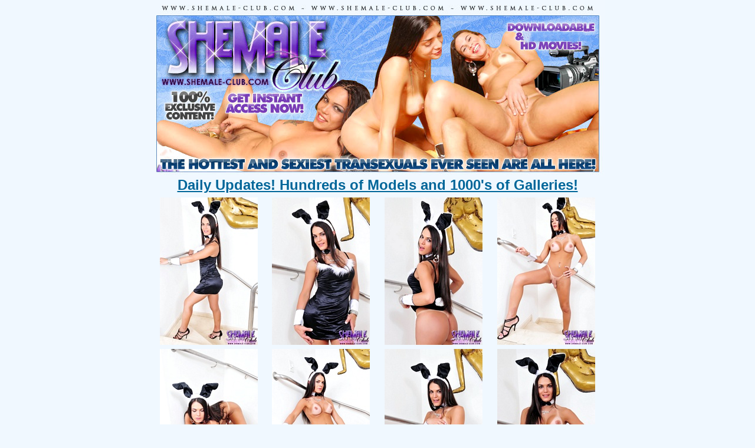

--- FILE ---
content_type: text/html; charset=UTF-8
request_url: http://galleries.smcrevenue.com/galls/shemaleclub/mickely_miranda_pic2/?nats=MjA2LjIuMi4yLjAuMTIyNi4wLjAuMA
body_size: 1231
content:
<head>
<meta http-equiv="Content-Type" content="text/html; charset=iso-8859-1" />
<title>SHEMALE - CLUB Gallery </title>
<style type="text/css">


.txt {
	font-family: Arial, Helvetica, sans-serif;
	font-size: 16px;
	font-weight: bold;
	color: #FE7700;
	text-decoration: none;
}
.brd2 {
	border-right-width: 1px;
	border-left-width: 1px;
	border-right-style: solid;
	border-left-style: solid;
	border-right-color: #000000;
	border-left-color: #000000;
}
.brd3 {
	border: 1px solid #000000;
}
body {
	background-color: #f0f8ff;
}

a:link {
	color: #006699;
}
a:visited {
	color: #006699;
}
a:hover {
	color: #000000;
}
a:active {
	color: #006699;
}
body,td,th {
	color: #000033;
}
</style>
</head>

<body  leftmargin="0" topmargin="0">
<center>
  <table width="770"  border="0" align="center" cellpadding="0" cellspacing="0">
    <tr>
      <td width="542"><table width="770"  border="0" cellspacing="0" cellpadding="0">
          <tr>
            <td><TABLE id=Table_01 height=300 cellSpacing=0 cellPadding=0 width=770 
      border=0>
              <TBODY>
                <TR>
                    <TD colSpan=4><a href="http://track.shemale-club.com/track/MjA2LjIuMi4yLjAuMTIyNi4wLjAuMA/"><IMG src="../images/index_01.jpg" alt="" 
            width=770 height=26 border="0"></a></TD>
                </TR>
                <TR>
                    <TD colSpan=3><a href="http://track.shemale-club.com/track/MjA2LjIuMi4yLjAuMTIyNi4wLjAuMA/"><IMG src="../images/index_02.jpg" alt="" 
            width=594 height=32 border="0"></a></TD>
                    <TD rowSpan=2><a href="http://track.shemale-club.com/track/MjA2LjIuMi4yLjAuMTIyNi4wLjAuMA/"><IMG src="../images/index_03.jpg" alt="" 
            width=176 height=71 border="0"></a></TD>
                </TR>
                <TR>
                    <TD colSpan=3><a href="http://track.shemale-club.com/track/MjA2LjIuMi4yLjAuMTIyNi4wLjAuMA/"><IMG src="../images/index_04.jpg" alt="" 
            width=594 height=39 border="0"></a></TD>
                </TR>
                <TR>
                    <TD colSpan=4><a href="http://track.shemale-club.com/track/MjA2LjIuMi4yLjAuMTIyNi4wLjAuMA/"><IMG src="../images/index_05.jpg" alt="" 
            width=770 height=48 border="0"></a></TD>
                </TR>
                <TR>
                    <TD><a href="http://track.shemale-club.com/track/MjA2LjIuMi4yLjAuMTIyNi4wLjAuMA/"><IMG src="../images/index_06.jpg" alt="" 
          width=117 height=69 border="0"></a></TD>
                    <TD><a href="http://track.shemale-club.com/track/MjA2LjIuMi4yLjAuMTIyNi4wLjAuMA/"><IMG src="../images/index_07.jpg" alt="" 
          width=152 height=69 border="0"></a></TD>
                    <TD><a href="http://track.shemale-club.com/track/MjA2LjIuMi4yLjAuMTIyNi4wLjAuMA/"><IMG src="../images/index_08.jpg" alt="" 
          width=325 height=69 border="0"></a></TD>
                    <TD><a href="http://track.shemale-club.com/track/MjA2LjIuMi4yLjAuMTIyNi4wLjAuMA/"><IMG src="../images/index_09.jpg" alt="" 
          width=176 height=69 border="0"></a></TD>
                </TR>
                <TR>
                    <TD colSpan=4><a href="http://track.shemale-club.com/track/MjA2LjIuMi4yLjAuMTIyNi4wLjAuMA/"><IMG src="../images/index_10.jpg" alt="" 
            width=770 height=43 border="0"></a></TD>
                </TR>
                <TR>
                    <TD colSpan=4><a href="http://track.shemale-club.com/track/MjA2LjIuMi4yLjAuMTIyNi4wLjAuMA/"><IMG src="../images/index_11.jpg" alt="" 
            width=770 height=43 border="0"></a></TD>
                </TR>
              </TBODY>
            </TABLE></td>
          </tr>
          <tr>
            <td height="19" valign=top><div align="center"><FONT face="Arial, Helvetica, sans-serif" size=5><A 
      href="http://track.shemale-club.com/track/MjA2LjIuMi4yLjAuMTIyNi4wLjAuMA/"><STRONG>Daily 
                Updates! Hundreds of Models and 1000's of Galleries!</STRONG></A></FONT></div></td>
          </tr>
          <tr>
            <td height="346" valign=top><div align="center">
                <div align="CENTER">
                  <table width="100%" border="0" cellspacing="7" cellpadding="0">
<tr> 
                      <td><div align="center"><a href="1.jpg"><img src="1thumb.jpg" border="0"></a></div></td>
                      <td><div align="center"><a href="2.jpg"><img src="2thumb.jpg" border="0"></a></div></td>
                      <td><div align="center"><a href="3.jpg"><img src="3thumb.jpg" border="0"></a></div></td>
                      <td><div align="center"><a href="4.jpg"><img src="4thumb.jpg" border="0"></a></div></td>
                    </tr>
                    <tr> 
                      <td><div align="center"><a href="5.jpg"><img src="5thumb.jpg" border="0"></a></div></td>
                      <td><div align="center"><a href="6.jpg"><img src="6thumb.jpg" border="0"></a></div></td>
                      <td><div align="center"><a href="7.jpg"><img src="7thumb.jpg" border="0"></a></div></td>
                      <td><div align="center"><a href="8.jpg"><img src="8thumb.jpg" border="0"></a></div></td>
                    </tr>
                    <tr> 
                      <td><div align="center"><a href="9.jpg"><img src="9thumb.jpg" border="0"></a></div></td>
                      <td><div align="center"><a href="10.jpg"><img src="10thumb.jpg" border="0"></a></div></td>
                      <td><div align="center"><a href="11.jpg"><img src="11thumb.jpg" border="0"></a></div></td>
                      <td><div align="center"><a href="12.jpg"><img src="12thumb.jpg" border="0"></a></div></td>
                    </tr>
                  </table>
                  
                </div>
                <div align="CENTER">
                  <p><a href="http://track.shemale-club.com/track/MjA2LjIuMi4yLjAuMTIyNi4wLjAuMA/"><IMG src="../images/foot2.jpg" 
      width=770 height=130 border="0"></a></p>
              </div>
            </div></td>
          </tr>
          <tr>
            <td><div align="center">
              <p><font color="#000000" size="1" face="Verdana, Arial, Helvetica, sans-serif"><br>
                  2007 &copy; <strong><a href="http://track.shemale-club.com/track/MjA2LjIuMi4yLjAuMTIyNi4wLjAuMA/">Shemale-Club.com</a></strong>. 
                  All Rights Reserved Worldwide.</font></p>
              </div></td>
          </tr>
      </table></td>
    </tr>
  </table>
</center>
</body>
</html>

